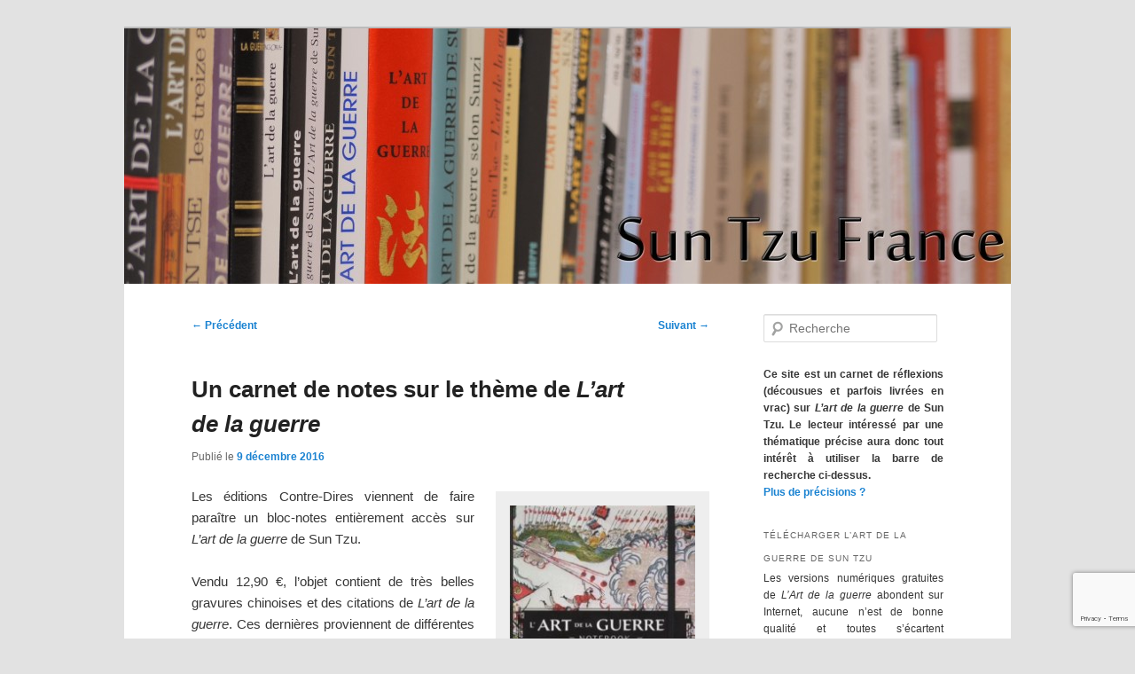

--- FILE ---
content_type: text/html; charset=utf-8
request_url: https://www.google.com/recaptcha/api2/anchor?ar=1&k=6LdcQewmAAAAAGvoAwpUQj1J_KzQEb6xVq5BQkjo&co=aHR0cHM6Ly9zdW50enVmcmFuY2UuZnI6NDQz&hl=en&v=PoyoqOPhxBO7pBk68S4YbpHZ&size=invisible&anchor-ms=20000&execute-ms=30000&cb=fgc0zwl1uhbw
body_size: 48839
content:
<!DOCTYPE HTML><html dir="ltr" lang="en"><head><meta http-equiv="Content-Type" content="text/html; charset=UTF-8">
<meta http-equiv="X-UA-Compatible" content="IE=edge">
<title>reCAPTCHA</title>
<style type="text/css">
/* cyrillic-ext */
@font-face {
  font-family: 'Roboto';
  font-style: normal;
  font-weight: 400;
  font-stretch: 100%;
  src: url(//fonts.gstatic.com/s/roboto/v48/KFO7CnqEu92Fr1ME7kSn66aGLdTylUAMa3GUBHMdazTgWw.woff2) format('woff2');
  unicode-range: U+0460-052F, U+1C80-1C8A, U+20B4, U+2DE0-2DFF, U+A640-A69F, U+FE2E-FE2F;
}
/* cyrillic */
@font-face {
  font-family: 'Roboto';
  font-style: normal;
  font-weight: 400;
  font-stretch: 100%;
  src: url(//fonts.gstatic.com/s/roboto/v48/KFO7CnqEu92Fr1ME7kSn66aGLdTylUAMa3iUBHMdazTgWw.woff2) format('woff2');
  unicode-range: U+0301, U+0400-045F, U+0490-0491, U+04B0-04B1, U+2116;
}
/* greek-ext */
@font-face {
  font-family: 'Roboto';
  font-style: normal;
  font-weight: 400;
  font-stretch: 100%;
  src: url(//fonts.gstatic.com/s/roboto/v48/KFO7CnqEu92Fr1ME7kSn66aGLdTylUAMa3CUBHMdazTgWw.woff2) format('woff2');
  unicode-range: U+1F00-1FFF;
}
/* greek */
@font-face {
  font-family: 'Roboto';
  font-style: normal;
  font-weight: 400;
  font-stretch: 100%;
  src: url(//fonts.gstatic.com/s/roboto/v48/KFO7CnqEu92Fr1ME7kSn66aGLdTylUAMa3-UBHMdazTgWw.woff2) format('woff2');
  unicode-range: U+0370-0377, U+037A-037F, U+0384-038A, U+038C, U+038E-03A1, U+03A3-03FF;
}
/* math */
@font-face {
  font-family: 'Roboto';
  font-style: normal;
  font-weight: 400;
  font-stretch: 100%;
  src: url(//fonts.gstatic.com/s/roboto/v48/KFO7CnqEu92Fr1ME7kSn66aGLdTylUAMawCUBHMdazTgWw.woff2) format('woff2');
  unicode-range: U+0302-0303, U+0305, U+0307-0308, U+0310, U+0312, U+0315, U+031A, U+0326-0327, U+032C, U+032F-0330, U+0332-0333, U+0338, U+033A, U+0346, U+034D, U+0391-03A1, U+03A3-03A9, U+03B1-03C9, U+03D1, U+03D5-03D6, U+03F0-03F1, U+03F4-03F5, U+2016-2017, U+2034-2038, U+203C, U+2040, U+2043, U+2047, U+2050, U+2057, U+205F, U+2070-2071, U+2074-208E, U+2090-209C, U+20D0-20DC, U+20E1, U+20E5-20EF, U+2100-2112, U+2114-2115, U+2117-2121, U+2123-214F, U+2190, U+2192, U+2194-21AE, U+21B0-21E5, U+21F1-21F2, U+21F4-2211, U+2213-2214, U+2216-22FF, U+2308-230B, U+2310, U+2319, U+231C-2321, U+2336-237A, U+237C, U+2395, U+239B-23B7, U+23D0, U+23DC-23E1, U+2474-2475, U+25AF, U+25B3, U+25B7, U+25BD, U+25C1, U+25CA, U+25CC, U+25FB, U+266D-266F, U+27C0-27FF, U+2900-2AFF, U+2B0E-2B11, U+2B30-2B4C, U+2BFE, U+3030, U+FF5B, U+FF5D, U+1D400-1D7FF, U+1EE00-1EEFF;
}
/* symbols */
@font-face {
  font-family: 'Roboto';
  font-style: normal;
  font-weight: 400;
  font-stretch: 100%;
  src: url(//fonts.gstatic.com/s/roboto/v48/KFO7CnqEu92Fr1ME7kSn66aGLdTylUAMaxKUBHMdazTgWw.woff2) format('woff2');
  unicode-range: U+0001-000C, U+000E-001F, U+007F-009F, U+20DD-20E0, U+20E2-20E4, U+2150-218F, U+2190, U+2192, U+2194-2199, U+21AF, U+21E6-21F0, U+21F3, U+2218-2219, U+2299, U+22C4-22C6, U+2300-243F, U+2440-244A, U+2460-24FF, U+25A0-27BF, U+2800-28FF, U+2921-2922, U+2981, U+29BF, U+29EB, U+2B00-2BFF, U+4DC0-4DFF, U+FFF9-FFFB, U+10140-1018E, U+10190-1019C, U+101A0, U+101D0-101FD, U+102E0-102FB, U+10E60-10E7E, U+1D2C0-1D2D3, U+1D2E0-1D37F, U+1F000-1F0FF, U+1F100-1F1AD, U+1F1E6-1F1FF, U+1F30D-1F30F, U+1F315, U+1F31C, U+1F31E, U+1F320-1F32C, U+1F336, U+1F378, U+1F37D, U+1F382, U+1F393-1F39F, U+1F3A7-1F3A8, U+1F3AC-1F3AF, U+1F3C2, U+1F3C4-1F3C6, U+1F3CA-1F3CE, U+1F3D4-1F3E0, U+1F3ED, U+1F3F1-1F3F3, U+1F3F5-1F3F7, U+1F408, U+1F415, U+1F41F, U+1F426, U+1F43F, U+1F441-1F442, U+1F444, U+1F446-1F449, U+1F44C-1F44E, U+1F453, U+1F46A, U+1F47D, U+1F4A3, U+1F4B0, U+1F4B3, U+1F4B9, U+1F4BB, U+1F4BF, U+1F4C8-1F4CB, U+1F4D6, U+1F4DA, U+1F4DF, U+1F4E3-1F4E6, U+1F4EA-1F4ED, U+1F4F7, U+1F4F9-1F4FB, U+1F4FD-1F4FE, U+1F503, U+1F507-1F50B, U+1F50D, U+1F512-1F513, U+1F53E-1F54A, U+1F54F-1F5FA, U+1F610, U+1F650-1F67F, U+1F687, U+1F68D, U+1F691, U+1F694, U+1F698, U+1F6AD, U+1F6B2, U+1F6B9-1F6BA, U+1F6BC, U+1F6C6-1F6CF, U+1F6D3-1F6D7, U+1F6E0-1F6EA, U+1F6F0-1F6F3, U+1F6F7-1F6FC, U+1F700-1F7FF, U+1F800-1F80B, U+1F810-1F847, U+1F850-1F859, U+1F860-1F887, U+1F890-1F8AD, U+1F8B0-1F8BB, U+1F8C0-1F8C1, U+1F900-1F90B, U+1F93B, U+1F946, U+1F984, U+1F996, U+1F9E9, U+1FA00-1FA6F, U+1FA70-1FA7C, U+1FA80-1FA89, U+1FA8F-1FAC6, U+1FACE-1FADC, U+1FADF-1FAE9, U+1FAF0-1FAF8, U+1FB00-1FBFF;
}
/* vietnamese */
@font-face {
  font-family: 'Roboto';
  font-style: normal;
  font-weight: 400;
  font-stretch: 100%;
  src: url(//fonts.gstatic.com/s/roboto/v48/KFO7CnqEu92Fr1ME7kSn66aGLdTylUAMa3OUBHMdazTgWw.woff2) format('woff2');
  unicode-range: U+0102-0103, U+0110-0111, U+0128-0129, U+0168-0169, U+01A0-01A1, U+01AF-01B0, U+0300-0301, U+0303-0304, U+0308-0309, U+0323, U+0329, U+1EA0-1EF9, U+20AB;
}
/* latin-ext */
@font-face {
  font-family: 'Roboto';
  font-style: normal;
  font-weight: 400;
  font-stretch: 100%;
  src: url(//fonts.gstatic.com/s/roboto/v48/KFO7CnqEu92Fr1ME7kSn66aGLdTylUAMa3KUBHMdazTgWw.woff2) format('woff2');
  unicode-range: U+0100-02BA, U+02BD-02C5, U+02C7-02CC, U+02CE-02D7, U+02DD-02FF, U+0304, U+0308, U+0329, U+1D00-1DBF, U+1E00-1E9F, U+1EF2-1EFF, U+2020, U+20A0-20AB, U+20AD-20C0, U+2113, U+2C60-2C7F, U+A720-A7FF;
}
/* latin */
@font-face {
  font-family: 'Roboto';
  font-style: normal;
  font-weight: 400;
  font-stretch: 100%;
  src: url(//fonts.gstatic.com/s/roboto/v48/KFO7CnqEu92Fr1ME7kSn66aGLdTylUAMa3yUBHMdazQ.woff2) format('woff2');
  unicode-range: U+0000-00FF, U+0131, U+0152-0153, U+02BB-02BC, U+02C6, U+02DA, U+02DC, U+0304, U+0308, U+0329, U+2000-206F, U+20AC, U+2122, U+2191, U+2193, U+2212, U+2215, U+FEFF, U+FFFD;
}
/* cyrillic-ext */
@font-face {
  font-family: 'Roboto';
  font-style: normal;
  font-weight: 500;
  font-stretch: 100%;
  src: url(//fonts.gstatic.com/s/roboto/v48/KFO7CnqEu92Fr1ME7kSn66aGLdTylUAMa3GUBHMdazTgWw.woff2) format('woff2');
  unicode-range: U+0460-052F, U+1C80-1C8A, U+20B4, U+2DE0-2DFF, U+A640-A69F, U+FE2E-FE2F;
}
/* cyrillic */
@font-face {
  font-family: 'Roboto';
  font-style: normal;
  font-weight: 500;
  font-stretch: 100%;
  src: url(//fonts.gstatic.com/s/roboto/v48/KFO7CnqEu92Fr1ME7kSn66aGLdTylUAMa3iUBHMdazTgWw.woff2) format('woff2');
  unicode-range: U+0301, U+0400-045F, U+0490-0491, U+04B0-04B1, U+2116;
}
/* greek-ext */
@font-face {
  font-family: 'Roboto';
  font-style: normal;
  font-weight: 500;
  font-stretch: 100%;
  src: url(//fonts.gstatic.com/s/roboto/v48/KFO7CnqEu92Fr1ME7kSn66aGLdTylUAMa3CUBHMdazTgWw.woff2) format('woff2');
  unicode-range: U+1F00-1FFF;
}
/* greek */
@font-face {
  font-family: 'Roboto';
  font-style: normal;
  font-weight: 500;
  font-stretch: 100%;
  src: url(//fonts.gstatic.com/s/roboto/v48/KFO7CnqEu92Fr1ME7kSn66aGLdTylUAMa3-UBHMdazTgWw.woff2) format('woff2');
  unicode-range: U+0370-0377, U+037A-037F, U+0384-038A, U+038C, U+038E-03A1, U+03A3-03FF;
}
/* math */
@font-face {
  font-family: 'Roboto';
  font-style: normal;
  font-weight: 500;
  font-stretch: 100%;
  src: url(//fonts.gstatic.com/s/roboto/v48/KFO7CnqEu92Fr1ME7kSn66aGLdTylUAMawCUBHMdazTgWw.woff2) format('woff2');
  unicode-range: U+0302-0303, U+0305, U+0307-0308, U+0310, U+0312, U+0315, U+031A, U+0326-0327, U+032C, U+032F-0330, U+0332-0333, U+0338, U+033A, U+0346, U+034D, U+0391-03A1, U+03A3-03A9, U+03B1-03C9, U+03D1, U+03D5-03D6, U+03F0-03F1, U+03F4-03F5, U+2016-2017, U+2034-2038, U+203C, U+2040, U+2043, U+2047, U+2050, U+2057, U+205F, U+2070-2071, U+2074-208E, U+2090-209C, U+20D0-20DC, U+20E1, U+20E5-20EF, U+2100-2112, U+2114-2115, U+2117-2121, U+2123-214F, U+2190, U+2192, U+2194-21AE, U+21B0-21E5, U+21F1-21F2, U+21F4-2211, U+2213-2214, U+2216-22FF, U+2308-230B, U+2310, U+2319, U+231C-2321, U+2336-237A, U+237C, U+2395, U+239B-23B7, U+23D0, U+23DC-23E1, U+2474-2475, U+25AF, U+25B3, U+25B7, U+25BD, U+25C1, U+25CA, U+25CC, U+25FB, U+266D-266F, U+27C0-27FF, U+2900-2AFF, U+2B0E-2B11, U+2B30-2B4C, U+2BFE, U+3030, U+FF5B, U+FF5D, U+1D400-1D7FF, U+1EE00-1EEFF;
}
/* symbols */
@font-face {
  font-family: 'Roboto';
  font-style: normal;
  font-weight: 500;
  font-stretch: 100%;
  src: url(//fonts.gstatic.com/s/roboto/v48/KFO7CnqEu92Fr1ME7kSn66aGLdTylUAMaxKUBHMdazTgWw.woff2) format('woff2');
  unicode-range: U+0001-000C, U+000E-001F, U+007F-009F, U+20DD-20E0, U+20E2-20E4, U+2150-218F, U+2190, U+2192, U+2194-2199, U+21AF, U+21E6-21F0, U+21F3, U+2218-2219, U+2299, U+22C4-22C6, U+2300-243F, U+2440-244A, U+2460-24FF, U+25A0-27BF, U+2800-28FF, U+2921-2922, U+2981, U+29BF, U+29EB, U+2B00-2BFF, U+4DC0-4DFF, U+FFF9-FFFB, U+10140-1018E, U+10190-1019C, U+101A0, U+101D0-101FD, U+102E0-102FB, U+10E60-10E7E, U+1D2C0-1D2D3, U+1D2E0-1D37F, U+1F000-1F0FF, U+1F100-1F1AD, U+1F1E6-1F1FF, U+1F30D-1F30F, U+1F315, U+1F31C, U+1F31E, U+1F320-1F32C, U+1F336, U+1F378, U+1F37D, U+1F382, U+1F393-1F39F, U+1F3A7-1F3A8, U+1F3AC-1F3AF, U+1F3C2, U+1F3C4-1F3C6, U+1F3CA-1F3CE, U+1F3D4-1F3E0, U+1F3ED, U+1F3F1-1F3F3, U+1F3F5-1F3F7, U+1F408, U+1F415, U+1F41F, U+1F426, U+1F43F, U+1F441-1F442, U+1F444, U+1F446-1F449, U+1F44C-1F44E, U+1F453, U+1F46A, U+1F47D, U+1F4A3, U+1F4B0, U+1F4B3, U+1F4B9, U+1F4BB, U+1F4BF, U+1F4C8-1F4CB, U+1F4D6, U+1F4DA, U+1F4DF, U+1F4E3-1F4E6, U+1F4EA-1F4ED, U+1F4F7, U+1F4F9-1F4FB, U+1F4FD-1F4FE, U+1F503, U+1F507-1F50B, U+1F50D, U+1F512-1F513, U+1F53E-1F54A, U+1F54F-1F5FA, U+1F610, U+1F650-1F67F, U+1F687, U+1F68D, U+1F691, U+1F694, U+1F698, U+1F6AD, U+1F6B2, U+1F6B9-1F6BA, U+1F6BC, U+1F6C6-1F6CF, U+1F6D3-1F6D7, U+1F6E0-1F6EA, U+1F6F0-1F6F3, U+1F6F7-1F6FC, U+1F700-1F7FF, U+1F800-1F80B, U+1F810-1F847, U+1F850-1F859, U+1F860-1F887, U+1F890-1F8AD, U+1F8B0-1F8BB, U+1F8C0-1F8C1, U+1F900-1F90B, U+1F93B, U+1F946, U+1F984, U+1F996, U+1F9E9, U+1FA00-1FA6F, U+1FA70-1FA7C, U+1FA80-1FA89, U+1FA8F-1FAC6, U+1FACE-1FADC, U+1FADF-1FAE9, U+1FAF0-1FAF8, U+1FB00-1FBFF;
}
/* vietnamese */
@font-face {
  font-family: 'Roboto';
  font-style: normal;
  font-weight: 500;
  font-stretch: 100%;
  src: url(//fonts.gstatic.com/s/roboto/v48/KFO7CnqEu92Fr1ME7kSn66aGLdTylUAMa3OUBHMdazTgWw.woff2) format('woff2');
  unicode-range: U+0102-0103, U+0110-0111, U+0128-0129, U+0168-0169, U+01A0-01A1, U+01AF-01B0, U+0300-0301, U+0303-0304, U+0308-0309, U+0323, U+0329, U+1EA0-1EF9, U+20AB;
}
/* latin-ext */
@font-face {
  font-family: 'Roboto';
  font-style: normal;
  font-weight: 500;
  font-stretch: 100%;
  src: url(//fonts.gstatic.com/s/roboto/v48/KFO7CnqEu92Fr1ME7kSn66aGLdTylUAMa3KUBHMdazTgWw.woff2) format('woff2');
  unicode-range: U+0100-02BA, U+02BD-02C5, U+02C7-02CC, U+02CE-02D7, U+02DD-02FF, U+0304, U+0308, U+0329, U+1D00-1DBF, U+1E00-1E9F, U+1EF2-1EFF, U+2020, U+20A0-20AB, U+20AD-20C0, U+2113, U+2C60-2C7F, U+A720-A7FF;
}
/* latin */
@font-face {
  font-family: 'Roboto';
  font-style: normal;
  font-weight: 500;
  font-stretch: 100%;
  src: url(//fonts.gstatic.com/s/roboto/v48/KFO7CnqEu92Fr1ME7kSn66aGLdTylUAMa3yUBHMdazQ.woff2) format('woff2');
  unicode-range: U+0000-00FF, U+0131, U+0152-0153, U+02BB-02BC, U+02C6, U+02DA, U+02DC, U+0304, U+0308, U+0329, U+2000-206F, U+20AC, U+2122, U+2191, U+2193, U+2212, U+2215, U+FEFF, U+FFFD;
}
/* cyrillic-ext */
@font-face {
  font-family: 'Roboto';
  font-style: normal;
  font-weight: 900;
  font-stretch: 100%;
  src: url(//fonts.gstatic.com/s/roboto/v48/KFO7CnqEu92Fr1ME7kSn66aGLdTylUAMa3GUBHMdazTgWw.woff2) format('woff2');
  unicode-range: U+0460-052F, U+1C80-1C8A, U+20B4, U+2DE0-2DFF, U+A640-A69F, U+FE2E-FE2F;
}
/* cyrillic */
@font-face {
  font-family: 'Roboto';
  font-style: normal;
  font-weight: 900;
  font-stretch: 100%;
  src: url(//fonts.gstatic.com/s/roboto/v48/KFO7CnqEu92Fr1ME7kSn66aGLdTylUAMa3iUBHMdazTgWw.woff2) format('woff2');
  unicode-range: U+0301, U+0400-045F, U+0490-0491, U+04B0-04B1, U+2116;
}
/* greek-ext */
@font-face {
  font-family: 'Roboto';
  font-style: normal;
  font-weight: 900;
  font-stretch: 100%;
  src: url(//fonts.gstatic.com/s/roboto/v48/KFO7CnqEu92Fr1ME7kSn66aGLdTylUAMa3CUBHMdazTgWw.woff2) format('woff2');
  unicode-range: U+1F00-1FFF;
}
/* greek */
@font-face {
  font-family: 'Roboto';
  font-style: normal;
  font-weight: 900;
  font-stretch: 100%;
  src: url(//fonts.gstatic.com/s/roboto/v48/KFO7CnqEu92Fr1ME7kSn66aGLdTylUAMa3-UBHMdazTgWw.woff2) format('woff2');
  unicode-range: U+0370-0377, U+037A-037F, U+0384-038A, U+038C, U+038E-03A1, U+03A3-03FF;
}
/* math */
@font-face {
  font-family: 'Roboto';
  font-style: normal;
  font-weight: 900;
  font-stretch: 100%;
  src: url(//fonts.gstatic.com/s/roboto/v48/KFO7CnqEu92Fr1ME7kSn66aGLdTylUAMawCUBHMdazTgWw.woff2) format('woff2');
  unicode-range: U+0302-0303, U+0305, U+0307-0308, U+0310, U+0312, U+0315, U+031A, U+0326-0327, U+032C, U+032F-0330, U+0332-0333, U+0338, U+033A, U+0346, U+034D, U+0391-03A1, U+03A3-03A9, U+03B1-03C9, U+03D1, U+03D5-03D6, U+03F0-03F1, U+03F4-03F5, U+2016-2017, U+2034-2038, U+203C, U+2040, U+2043, U+2047, U+2050, U+2057, U+205F, U+2070-2071, U+2074-208E, U+2090-209C, U+20D0-20DC, U+20E1, U+20E5-20EF, U+2100-2112, U+2114-2115, U+2117-2121, U+2123-214F, U+2190, U+2192, U+2194-21AE, U+21B0-21E5, U+21F1-21F2, U+21F4-2211, U+2213-2214, U+2216-22FF, U+2308-230B, U+2310, U+2319, U+231C-2321, U+2336-237A, U+237C, U+2395, U+239B-23B7, U+23D0, U+23DC-23E1, U+2474-2475, U+25AF, U+25B3, U+25B7, U+25BD, U+25C1, U+25CA, U+25CC, U+25FB, U+266D-266F, U+27C0-27FF, U+2900-2AFF, U+2B0E-2B11, U+2B30-2B4C, U+2BFE, U+3030, U+FF5B, U+FF5D, U+1D400-1D7FF, U+1EE00-1EEFF;
}
/* symbols */
@font-face {
  font-family: 'Roboto';
  font-style: normal;
  font-weight: 900;
  font-stretch: 100%;
  src: url(//fonts.gstatic.com/s/roboto/v48/KFO7CnqEu92Fr1ME7kSn66aGLdTylUAMaxKUBHMdazTgWw.woff2) format('woff2');
  unicode-range: U+0001-000C, U+000E-001F, U+007F-009F, U+20DD-20E0, U+20E2-20E4, U+2150-218F, U+2190, U+2192, U+2194-2199, U+21AF, U+21E6-21F0, U+21F3, U+2218-2219, U+2299, U+22C4-22C6, U+2300-243F, U+2440-244A, U+2460-24FF, U+25A0-27BF, U+2800-28FF, U+2921-2922, U+2981, U+29BF, U+29EB, U+2B00-2BFF, U+4DC0-4DFF, U+FFF9-FFFB, U+10140-1018E, U+10190-1019C, U+101A0, U+101D0-101FD, U+102E0-102FB, U+10E60-10E7E, U+1D2C0-1D2D3, U+1D2E0-1D37F, U+1F000-1F0FF, U+1F100-1F1AD, U+1F1E6-1F1FF, U+1F30D-1F30F, U+1F315, U+1F31C, U+1F31E, U+1F320-1F32C, U+1F336, U+1F378, U+1F37D, U+1F382, U+1F393-1F39F, U+1F3A7-1F3A8, U+1F3AC-1F3AF, U+1F3C2, U+1F3C4-1F3C6, U+1F3CA-1F3CE, U+1F3D4-1F3E0, U+1F3ED, U+1F3F1-1F3F3, U+1F3F5-1F3F7, U+1F408, U+1F415, U+1F41F, U+1F426, U+1F43F, U+1F441-1F442, U+1F444, U+1F446-1F449, U+1F44C-1F44E, U+1F453, U+1F46A, U+1F47D, U+1F4A3, U+1F4B0, U+1F4B3, U+1F4B9, U+1F4BB, U+1F4BF, U+1F4C8-1F4CB, U+1F4D6, U+1F4DA, U+1F4DF, U+1F4E3-1F4E6, U+1F4EA-1F4ED, U+1F4F7, U+1F4F9-1F4FB, U+1F4FD-1F4FE, U+1F503, U+1F507-1F50B, U+1F50D, U+1F512-1F513, U+1F53E-1F54A, U+1F54F-1F5FA, U+1F610, U+1F650-1F67F, U+1F687, U+1F68D, U+1F691, U+1F694, U+1F698, U+1F6AD, U+1F6B2, U+1F6B9-1F6BA, U+1F6BC, U+1F6C6-1F6CF, U+1F6D3-1F6D7, U+1F6E0-1F6EA, U+1F6F0-1F6F3, U+1F6F7-1F6FC, U+1F700-1F7FF, U+1F800-1F80B, U+1F810-1F847, U+1F850-1F859, U+1F860-1F887, U+1F890-1F8AD, U+1F8B0-1F8BB, U+1F8C0-1F8C1, U+1F900-1F90B, U+1F93B, U+1F946, U+1F984, U+1F996, U+1F9E9, U+1FA00-1FA6F, U+1FA70-1FA7C, U+1FA80-1FA89, U+1FA8F-1FAC6, U+1FACE-1FADC, U+1FADF-1FAE9, U+1FAF0-1FAF8, U+1FB00-1FBFF;
}
/* vietnamese */
@font-face {
  font-family: 'Roboto';
  font-style: normal;
  font-weight: 900;
  font-stretch: 100%;
  src: url(//fonts.gstatic.com/s/roboto/v48/KFO7CnqEu92Fr1ME7kSn66aGLdTylUAMa3OUBHMdazTgWw.woff2) format('woff2');
  unicode-range: U+0102-0103, U+0110-0111, U+0128-0129, U+0168-0169, U+01A0-01A1, U+01AF-01B0, U+0300-0301, U+0303-0304, U+0308-0309, U+0323, U+0329, U+1EA0-1EF9, U+20AB;
}
/* latin-ext */
@font-face {
  font-family: 'Roboto';
  font-style: normal;
  font-weight: 900;
  font-stretch: 100%;
  src: url(//fonts.gstatic.com/s/roboto/v48/KFO7CnqEu92Fr1ME7kSn66aGLdTylUAMa3KUBHMdazTgWw.woff2) format('woff2');
  unicode-range: U+0100-02BA, U+02BD-02C5, U+02C7-02CC, U+02CE-02D7, U+02DD-02FF, U+0304, U+0308, U+0329, U+1D00-1DBF, U+1E00-1E9F, U+1EF2-1EFF, U+2020, U+20A0-20AB, U+20AD-20C0, U+2113, U+2C60-2C7F, U+A720-A7FF;
}
/* latin */
@font-face {
  font-family: 'Roboto';
  font-style: normal;
  font-weight: 900;
  font-stretch: 100%;
  src: url(//fonts.gstatic.com/s/roboto/v48/KFO7CnqEu92Fr1ME7kSn66aGLdTylUAMa3yUBHMdazQ.woff2) format('woff2');
  unicode-range: U+0000-00FF, U+0131, U+0152-0153, U+02BB-02BC, U+02C6, U+02DA, U+02DC, U+0304, U+0308, U+0329, U+2000-206F, U+20AC, U+2122, U+2191, U+2193, U+2212, U+2215, U+FEFF, U+FFFD;
}

</style>
<link rel="stylesheet" type="text/css" href="https://www.gstatic.com/recaptcha/releases/PoyoqOPhxBO7pBk68S4YbpHZ/styles__ltr.css">
<script nonce="ukVHDJEGotV8eWdKMjjLLg" type="text/javascript">window['__recaptcha_api'] = 'https://www.google.com/recaptcha/api2/';</script>
<script type="text/javascript" src="https://www.gstatic.com/recaptcha/releases/PoyoqOPhxBO7pBk68S4YbpHZ/recaptcha__en.js" nonce="ukVHDJEGotV8eWdKMjjLLg">
      
    </script></head>
<body><div id="rc-anchor-alert" class="rc-anchor-alert"></div>
<input type="hidden" id="recaptcha-token" value="[base64]">
<script type="text/javascript" nonce="ukVHDJEGotV8eWdKMjjLLg">
      recaptcha.anchor.Main.init("[\x22ainput\x22,[\x22bgdata\x22,\x22\x22,\[base64]/[base64]/[base64]/KE4oMTI0LHYsdi5HKSxMWihsLHYpKTpOKDEyNCx2LGwpLFYpLHYpLFQpKSxGKDE3MSx2KX0scjc9ZnVuY3Rpb24obCl7cmV0dXJuIGx9LEM9ZnVuY3Rpb24obCxWLHYpe04odixsLFYpLFZbYWtdPTI3OTZ9LG49ZnVuY3Rpb24obCxWKXtWLlg9KChWLlg/[base64]/[base64]/[base64]/[base64]/[base64]/[base64]/[base64]/[base64]/[base64]/[base64]/[base64]\\u003d\x22,\[base64]\x22,\x22wq/DgXLDnVbDoD/DmcKyLHPDpTXCjzTDuz1Lwq14wr9SwqDDmA0jwrjCsV5rw6vDtSrCp1fClCbDkMKCw4wKw4zDssKHLgLCvnrDuhlaAnPDtsOBwrjCncO+B8KNw4QDwobDiQ05w4HCtHZ3fMKGw7fChsK6FMKRwqYuwozDqMObWMKVworCiC/Cl8OtP2ZOLgttw47CjSHCksK+wp5Mw53ChMKdwq3Cp8K4w4EROi4DwrgWwrJNBhoETsKWM1jCuAdJWsOnwowJw6R1wr/CpwjCj8KWIFHDpcK3wqBow5oQHsO4wprChWZ9B8KSwrJLSlPCtAZHw7vDpzPDg8KvGcKHAMKuB8OOw4oswp3CtcOeJsOOwoHCksOjSnUIwog4wq3Dj8OfVcO5woZNwoXDlcK/wqs8VWHCuMKUd8OCBMOuZF93w6V7SGMlwrrDqsKlwrhpYsKmHMOaEsKRwqDDt37CvSJzw6PDjsOsw5/DiiXCnmc5w5s2SFnCuTN6d8Opw4hcw5jDo8KObi42GMOEBsOsworDkMKPw4nCscO4FCDDgMOBYMKZw7TDvi3CpsKxD3lEwp8cwpXDjcK8w68IN8KsZ1/[base64]/DjsKaAkQGw6RCw65fYcO6QxLDhcKYajXDpsOkOXDClz3DpsKvCMOVZkQHwrTCjlo6w4gqwqEQwofCpjLDlMKUFMK/w4kZSiIfE8OlW8KlK3rCtHBxw60EbEFHw6zCucKMYEDCrkjCqcKAD0LDgMOtZi5sA8KSw6rCqCRTw6jDkMKbw47CkXs1W8OTSw0TTSkZw7IgR0ZTUsKsw59GA0x+XGrDi8K9w7/Co8Kcw7t0RQY+woDCrSTChhXDucOvwrw3KsOrAXpjw4NAMMKywoY+FsOFw7k+wr3DqELCgsOWMMOcT8KXFsKMYcKTZcOWwqw+LCbDk3rDnhYSwpZMwpwnLVgQDMKLNcOfCcOAU8OYdsOGwozCpU/Ct8KCwqMMXMOtHsKLwpAvEMKLSsO9wpnDqRMqwo8AQRrDp8KQacO1EsO9wqBTw7/Ct8O1MzJed8KhPcObdsKEFhB0FcKLw7bCjyrDisO8wrtZEcKhNVEOdMOGwrfCjMO2QsOxw4sBB8O0w6YccHTDsVLDmsOYwqhxTMKVw6krHyRPwroxMMOeBcOmw4gBfcK4EQ4Rwp/CmMKWwqR6w4PDu8KqCH7CvXDCuU4pO8KGw60HwrXCv2oEVmoNMD0Jwqs9C3x6IMO5E3k3OlTCosKIBcOXwrbDg8Oaw6fDviBzGcKgwqbDkStUM8Osw5V3FnTDlQQqexgfw6nDusOewqXDvRPDkgNNHsKoaEhFwozDiGJJwofDljvCnldAwp7Ckh0RUBjCpUtmwo/DoUjCtMO/wqUMXsKwwr4aGxnDjBTDmGtlAMKJw5MVc8OOBTkJLgk8OiDCulpyJMOaOMOfwpQnNkIbwrUZwqLCnGViVsO9TMO0SgfDmxl4YsOzw77CssObH8OWw7lUw6bDgw0zFkUuMcOKFnTCgcOIw6xUJ8O0wq0YG3guw4DDt8O5woLCtcK/JsKZw7YfAMKtworDujrCmcKcHcODw4gGw6bDixh8XynCgMKzCGRGM8OgWzNnHxPCsBvCusOPw7jDgxQ+FhETEwfCvsONWsKeOxctwowTE8Ocw4FYPMOSL8OGwqBuMVVZwoDDtcOsSg3DhsKcw7Qyw4XDkcKrw47DlmrDn8OtwoxsPMKmdA3DrsOFw6TDnANkNMO/w6xPwq/DmyM/[base64]/wqQ8w6d9d13CvcOdwpVgOQvCohJBwoPCq8KrDcOVwpBtDsKYwp/Dm8Otw7rDmRvClMKfw552bhfDm8KOasKGA8KUYxR5DBxXBS/CpcKEw47Clx7DscK0wo9sQsOGwrRHEMKFU8OGNcOOHHnDiw/DgcK8PGzDgsKAPkYVRcKKEDp9TcOOOynDiMKnw6k7w7fCsMKZwpAewpAOwqPDinXDqWbCgMK5EsKHIyrCosKTI0TCsMKcCMONw4Quw5VcW1YKw4wsMS7CkcKcw7/[base64]/Du2R4w4UJMGzCtnRvOsOfw55Jw7TCksONCcK9SAbCumh+w6jDr8KcfVcAw5jDjHNUw7rDjWnCtMKLwpwdesK8wrBNHMO1JA/CsBZKwrgTw7BKwr/DkT/DtMOqDm3DqQzDqxHDnifCokEEwrIgfXPCr33DuFcMKsKKw6LDt8KCUjrDpElNw5vDl8O+wo1hM3LDhsKXRcKVOcOawq1/Ph/Ct8K1d0PDj8KDPn99ZsOYw53CvzXCm8K7w5LCnwTDlBoHw5/[base64]/[base64]/DmQ8Twpkqwp3Dm3bDsmFEVErCrlgPwpDDp13DusOZVXvDoGpmwq18N0zCs8KOw6xPw7nCkQwyKgAPwqEVesOSE1/[base64]/CrixCBk8BMsO5fioZwpXChGHDgsO2w5vDosKjw7/CvUDDiSNTw4jCpRPDoX0Pw5LCi8KsQcKfw7zDrcOIw45NwpJyworDiBsCwpdMw6xaeMKPwrTDpMOjLcKowqHCjRfDo8KOwpvCnMKTb3rCscOLwp0aw4Jmw74Ew5oRw5zDslTCocKow6nDrcKJw7zDl8Omw7tJwrrDrS/DuCoZwrXDiX7CgsOUJiBEEC/[base64]/PsOVw6xVwovCgsKWwphQwoI7NQ5/N8KLwrhRwo04ckvDnsOaAgUlwqgdIVnDiMOMw7h2IsKZw7fCjjEbwpRsw7LCkBfDjXh/[base64]/NsOkc8KTUCQww5XDgglZFlRlV8O7w6s/UcKWw7DCklg7w6XCosOKw4xRw6hxwonChsKUwrTCjMKDOEnDucKYwqV7wr1/woZZwqpmT8KLcsOUw6A8w6MxMgvCoVvCksKqFcKiTyhbwpMsP8OcSSPCq28UVsOeesO2DsKvPMOtw6TCr8KYw4zChsKKf8ObN8OxwpDDtEo0wp7DpRvDkcKoU3PCins/FsODS8OewobCpykEUMKgMMKEwr9OU8ObTR4rbQPCigUSwq7DgMKiw5JOwq8zF1hpKQXCuHPDnMKnw4ciW3Z3w6/DuQ/[base64]/[base64]/DmDPChD/DkQcwAGEXNsKHw4vCssOnaU3DnMOxNMKGSsKiwpHDuwd0aRBtw4zDjcOfwpYfw7HDthXDrjjDolBBwrbCk0HChD/[base64]/CniFqJBPCmMKAw6kmw6k1f8OYw5N/w5jCn8OLw5MywozCmsOfw7fCmEbCgDA8wqjClQ/[base64]/[base64]/DqCUPWMKNQAVTTCYSG8KFZ29CEcODCMO7dUDDncO9OGDDmsKTwrZQP2XCucKhw7LDuWfDqW/[base64]/wo3CkcKQdsK5w4rCqcO0GgsXEkVEO8OfbkXDm8OzdkHCnXcybMKIwq/Dg8OBwr5nQ8KKNcOHwoUOw7oRXwrCncK1w4vCisKNYG4+w5Qrw5TCucK9McK9J8O1MsKONMKmBUAiwoMCYH4FKDHCsUNgw7fDtidIwpFbFSdydsOQFsK5wp0vHsK0VBwzwpAxRMODw7gAaMOFw5R3w4EOGgLDucO5w6BZLMK+w5JXaMORFDfCoBbClGHCtlnCiA/[base64]/DvkDDlgzCszBjwp/Ds8Ouwo0Ww5coOsK4ckLDqMKYBsOjw47DiwcVwqnDmMKzN2gkYsOnH2YzVMKefknDs8OOw7nDmFUTF0sPwpnCs8OXwpszw67DiG/[base64]/DsT5Fw55BK8Oww742HEPDoSUOETNAw5EUwoUbeMONPzdCXcKRclXDlFU7YMKGw7Yqw7rCk8OiacKQwrDDo8KywqoYAR7ClsKnwoXDuE/[base64]/[base64]/DgsODwqrDocKCwo7Dsz1Ew7nCk8OkKsOuw711w4Q/bsK9w7w1FMKQwoTDgXjCq8KSw53CsiU3b8KZwoFmBxrDpsKdAm7DjMOwDnt0LC/DrW3Dr0Jiw5QUfMKMWsOAw6XCtcKfBVfDmMOGwozDoMKWw4B+w7N5McKMwojCvMKgw4XDhGDCpMKNYSxZT2/DssO4wrkuJQENwrnDlm5aZ8Kew4Y+QMKCQmjCoxPDlWTDgGE6CSzDj8OvwqNqE8ODFjzCg8KZFFV6w4HDvcOCwo3Dkn7DiVp6w4cOW8KOOsOQZyMUwp/CgSjDqsO7cUnDhm1PwqvDn8OkwqwYJsKmWV3Cj8KSZX/CsmVIScO/KsK3wpPDhsK7TsOdKsOXJ2p6wrDCtsK6wpzDkcKiASjDvMOew7ZzO8K7w4fDqMKKw7RNEQfCpsONEAATfCfDv8O5w7/[base64]/ClQbCgATCp2NCIsKQOMKGcsOoeMOna8OfwpM1DF1NETTCjsOLYC7DnsKew4LDvxXCoMK+w6B6ZCbDrHTCnmh/wosEX8KLRMOtwpJYUVAxR8OUwrRuO8OtbjvDmnrDvUQKHjcHZcK7wqx9eMKowr1GwrRswqfCmVN3wqBxczXDtMOFeMO4OQbDmDFFGUnDqE3Cp8OhU8OOPhUJbVfDhMO/wqXDgwrCtRsrwo/CkyDCmMKTw4fDucOyBcOfw6LCrMKKERUaIMKjwoPDpkJ1w6zDm07DssKZCHXDqV9jc3kOw6nCnnnCrcOgwrXDum5/wo8Mw4ldwp8lNm/DpRPDqcK+w6rDmcKNbMKPbGdoYBnDmMKxARbCpX8ewobCiFJWw4sRNwVhRCMWw6PCvMKSLVYWwpvCjG4Yw5YqwrbCtcO3fgHDqsK2wqHCrW/DthVHw4HCs8KzFcKfwrHCqcOPw51YwoNAGsOmCMKAHcOQwoTCgsK1wq7DrGDCnhrDtMOYdcKhw4/CgMKFdcOYwoo5YiTCnzPDqk1Sw7PCmiJywrLDiMOPN8OeV8OrM2PDr2LCjMOFOsOqwpV9w7rCqMKNwoTDiQYuXsOmFFjDhVrDgFrCiEjDm2sBwodEG8KXwpbDqcKhwpdxZlHCv1xILwbDiMOgZMK5fzVOw6YrXcOkK8O8wprCicKpFwDDisKHwq/DlS59wpHCrsOaVsOsScOFEhDClcOpYcO/Lw8ew6U+w6jCjsOVcsKdZcOTwonDvD7CmXFZw6PDhBnCqAY7wpHDvS0Bw55UGklFw7gdw4N6B03DvS3Cu8Onw4LCsXrCuMKOb8OyHG41CMKXHcKawrjCr1rCrsOTNMKGbyfCkcKVwoHDqcKRKjfCiMO4UsKdwqdkwobDgcOFw5/[base64]/[base64]/[base64]/DmsOZw7fDiDZDLXXCscK2wptiTcKewpIpwr4iOMOCegsDHsONw7JnY2dkw7ccPcO1w7sQwq8mBcO2NTzDr8Orw50Fw4PCrMOCJMKYwopuFMKrd3LCpE7ClX3DmFNVwpNdAVNRJy/DkikAD8Ofw4Zpw6HCvcO7wpXCl0kaLsOTa8OhW11jCsOjw5kLwpXCtAp8wpsfwqhPwr/[base64]/Du8OeRy3Cvg5GOMKKw4cQBBJ1Gz40w6ZLwqYQdl0mwrHDosOgUXHCswVESMOTcwLDo8KsY8OtwocuOCXDtsKaYF3CuMKlHnRFYsOaOsKqBsK4w7nCjcOjw7AgVcOkD8OUw4YpKW/CjMKZfFjCpGFTwp4rwrZhFFHCqXhRwrMmURvChATCgsOMwqsCw61AB8KlOcK2X8OrbMKBw7XDqsO9w7XCpX5dw7cYMBlECRI6KcOKQMKvA8K8dMOxWi8uwrk6wp/ChsKJP8OsYcOFwrMfAsOUwoklw4TCiMOmwoNIwrcbw7jCnisFZQXDscO4QcKmwoPDksKZGcK4WMOrH2HDlcK5wqzChTp5wo7DicK1HsOsw6wdI8Ocw6rCowF6P1Adwqgle2DDm1NPw4/ClcOmwrgLwoHDisOgwqbCs8K6OGvCjU/CuifDnMKCw5hcbsKGcsK6wrZBEzTCgS3CqyQ2w7p1Lz7Dn8KGw5jDr1QDCCVPwoQVwrx0wqloIynDllzDvx1DwrJ+wqMLw5Vkw5rDiDHDnMOowp/DrcKsMhAfw5XDkCTDpMKLwrHCkznCvlUEfEpqwqzDmD/DsDRWA8OUV8Ktw7cSEsOrw5LCl8KNLsKZNlxYal1ZasOZdMKXwqEmPlPCk8OcwpsAMTEaw4Ikch7CrmjCiiwRw6jChcK7ChbDljg3UcKyNsOZw5nCiRJ9w6wTw7PCghpmPcO5wo/CgcOewrzDoMK7wpFaPcKuwrUUwqrDkylndURjJMKHwo/DksOkwq7CsMOoBVoufHdFJMK7wr9Ow65ywoTDv8OKwpzChWBqw7h7w5zCkMOmw4zCgMKDLEoUwqAvOCsWworDsxhFwp17woHDmMOtwo9HJW9sUsO/w7NZwosKRRFjYMKew55Ke0sQPxfCpUrDrwUZw7rChl/Dg8OFJ2RMTMK/wr3Dow3CkCgDDzHDocOiw4oWwpcQGcK8w5jDisKtwrTDv8ObwqrCrMO+OcO1wpTCsxvCjsKxw6cxQsKgB0NUwrvDicO7w53Dml/[base64]/[base64]/Dt8K+QX99w71EE8KVwoRpw5wnwpDClU/DgkPCgcKrw6LCj8ONwpfDmTrClMKsw5/CicOFUcKqR0QKC0xJCAXCl0oJwr7CqUrCpsOWWhQNd8OSbQnDtUTCoWbDrcOTOcKHazrDjMKaTQfCrcKDCcOqbX7CiVbCvAHCsyBcasOkw7Zyw47DhcK8woHCgQjCoFBwOjp/[base64]/CncKlS8OCwq51wrzDhHrCq8KZCMKTR0ltA8Kfwq/DthFTT8KUTsOnwp4nYMOaJTI/[base64]/DvMKcwqhGw5LDlxFnBm3CvQJERB4kKVE5w5JlCcOfwp9RVyHCuB3DisKcwohTwqFnN8KHM1TDjAksLMKdfxoEw6jCgsOmUsK+eVNbw7N6KHDCisOiYh7DtwhXwrjCmMK3wrcvw7PCk8OEd8OXRAPDr2fDiMKXw5DCv1dBworDisOcw5LDhGcNwoNvw5MId8K/OcKdwqbDv2ZLw4g4woHDqikLwpXDksKQBxPDocOYEcO3BB9IEFvCiyNrwoLDvsOudsO7wrzChsO+Iy4mw59twpMWSMO7GcKzJDRZFcOlciQDw5NJUcOiw57CmQ8zVsOSOcOSNMKQwq87wrwew5bDjsO7w7bDuyMHVDbCt8Osw7R1w6MEJTTCjCHDhMO/MSzDgcKxwpDCpsK0w5DDrgMNQUoCw4paw63Dr8KtwpcoCcOAworDhl90wpnDiAXDtjXDsMKAw7MhwpAJQWl7woZTR8KiwrIxSUPCgi/CpXRYw4duwolFKBfDiUXDrsOOwq09KsKBw67Ch8OmbBYIw4Z5aBYyw4wnPcKMw6FYwoZPwpoSfsK3B8KvwqZmeC5rCF/[base64]/Dlwx/w4HDtMK2FyDCpsKRwowefmDCqgNwwqgrwprCk3kzTcOsUUNlw68nCsKEwqkdwoJfBMOnXMOvw4hTHRHDqH/CvcKUNMKWD8OQAcK1wojDk8KbwpIQwoDCr2oDwq7DvErChjVGwqs6csKNPhrDncOmwpLDr8OBQ8KtdsKVRgcTwrV/w6AqUMO/w4PDvjbCvwhIasK1esK9wrLClMKfwoXCpcOCw4PCscKbKsO3Mhp2OsK/N2/Ck8OJw7QuORcQSFvDmsK0woPDsxtFw5FHw6dRawLCg8Kww6HCoMKzw7xkLsK7w7HDiVjDuMKvRRUMwofDvTYHHsOTw5ESw6UfbsKEY1hRQ1d8w65twp/DvxULw4nDisK+DmHDtsO6w5vDo8OswrnCvsK2w5RVwplYw7HDkHxZwqPDuFIEw7TDtsKhwq94w4zCgQJ+wrPCu33DnsKowrYKw5QsQ8OxRwM7woXDmTHCoXTCoQTDlA3DuMKnIwR6wqkHwp7Col/CqMKrw7AIwo82KMOfwojCj8KBw7LCvmEawr/DiMK+C0RFw57CqDpKN3ppw7nDi39LEWjCkX/CjDDCmMOuwrHClnLDv1/CjcKqNE4NwqLCv8Kyw5bDlMOrBcK5w6sVbD7DhR1rwp/DiXsYTsKdY8KwSQ/CmcOfKMOhfMKswpxOw7TCj0PCoMKjX8Kmf8OHwoE+CMOEwrJHwr7Dr8OUaikIR8KmwpNBXMKlakjDvcO5wp5/SMO1w6TCgDDChgYMwrsFwo9bX8KabsKsFhfCiho6KsKpwrXDoMOCw7bDosK6woTDhzvDvTvCs8KgwoTCt8K5w53Cpy/Ds8KdHcKsaFrDs8Kpwp3DusOIwqzCpMO2wr1UZsOWw6ckRgQ2woIXwo47DMKMwqvDv27Du8Kbw7LDjMONCwQQwq0Gwr7CqcKIwrwwFMOiJkfCssOhwrzChMKcwq7CkT7DtT7ClsOmw4vDksOvwo0/wrtjEcKMwpEPwpIPXMOZwoFNbcK6w4QcWcKZwqp5w74ww4HCiyfDiRrCojfDrcOhLcKBwpFXwq7DlsOlLsOAQBwCEsK6Q0gqasKgFcOLQMOEM8Ofwq7DiG7DmMKTw6PCpS7DqgthaxvCpnEVw5FMw5Iiwo/CrSnDqx7DrsKOTMOhwowXw73DuMK7w5bCvGxMRsKZB8KNw4jCvsOHehdCJ3vCrykFwoDDu35aw6HCplLCnm96w7UKIUHCvsO1wpwLw53DoE5nBsKgOcKJBMKjKwNDTMK1W8Osw7FFWizDjmDCm8KlRC1HJAlbwoAbLMKow4N8w6bCpTdew6DDvi/Du8O0w63DhQfDjjHDoR1iwqDCsW8kbsOVMALCrT/DscKMw6AQPQ54w445JMOJb8KzB3sKOx/Cs3jCg8KMCcOsNsO1bHPCkcKvPcOdaVjDjQXDgMKxdsOXw6fDt30HFTk9wpHCjMKUwpfCsMKVw7rDhMOmPD0vw7/CuWXCicO0w6kKQ0fDvsOrVj5Nwo7DkMKBw54Mw5/[base64]/wpQ2w54pwqLDl8KywolhE8KfcMK5wrzDlyPCnHbDlHQhViUmHyzCuMKNEsOWB2dCFk/[base64]/ClCvDvcK1w4MnR8K8wpFlNcOlacK/w7pUw6LDlMKWci/CpMK5w6zDr8O8wr7Cm8KufyFBw7UUV2/DqMK5wrjCpcOPw4/ChMO2w5fCui3Dh15AwrPDusK7AgpDahfDgThUwrXCn8KNwqXDr3LCvcK9w4Fvw4jCkMO3w59HWsOpwovCoiDDvmrDjx5YLBfCj087fwAKwpRHV8OGdA8GWgvDusONw6Ncw6d8w7jDmwTDkmrDg8OkwrLCu8Kfw5MMKMKvCcOWN1dRKsKUw5/CqzdoO37Dk8KkeQLCosKJwr49woTCsxvCkkXDrXvCvWzCtsOxYsK9VcOLMcOgOcKxDSoSw40PwosuS8O1OsOmBj04wp/CqsKDw73DvxRyw4IOw4HCo8Kuw64oUcKrw5jCujHCsWPDr8Kuw6dPF8KJwronw5nDkMKxwqvCjyLChxErAMOfwpxxdsKHDMKhVRB3R3Rfw6/DqsKzVGw1W8K/wrkPw5Niw64YJRVQRDU+MsKtbcOFwpbDqsKGwo/CmU7Dl8O9J8KBL8K+M8Ktw6HCl8KwwrjDoivCtS80IGBvTHPDhcO8W8ObAsKCIcKGwqEXDEZgekfChi3Cq3EWwqzDh2JGVMOewqPDlcKCwoN2wp9LwrvDt8ORwpDCmMOXF8K1w7XDlMOIwp4cdBDCssKVw6/[base64]/CiwzClsKzwqrCp8OdcsO1RSTClwRhw6/Dp1TDuMOBw6EhwoXDvcK7YS/DmS8Zwq7DhCF/[base64]/Cr3BGAsOpwq3DmsOKwqPCnFDCtMKeZBgdwrPDj0xZPcOSwqZPwpLDucOQw4hgw7FDwrbCg25XRhvClsOmACdGw4nDucKsKzxWw63CgWjCpF0iGA7DrEEaA0nDvm/Dgh1MMkXCjMOsw57CtDjCgnUkK8Olw60RK8OHwq0HwoDCu8OWPlJuwqjDthzDnE/[base64]/Di8OYwqPDhsKuw6AYw5bDrcOXw6TCjl/DrMOEwq3CmjjCoMOow7TDh8KAQV7DgcKtSsOCwoouG8KSWcKbT8KFN0JWwqohcsKsCETDjjXDmn3CiMOHQjHCmV3Dr8Omw4nDgl/Ch8Oaw64bGnEpwo1sw4UAw5PCiMKcWsOnN8KjPlfClcK8TsKcZ09Pw4/DkMKcwqTDhMKRw5LDocK3w6VkwpjCtsObWMOGOMOSw5JTwqEdwp8oAEfDk8OmTsOOw744w601wp8XezdPwo1cw7V2VMO2KnEdwq/[base64]/w6HCsWzDh8OfSsOjwofCq0VJHxrDgcOGwo/Cu0fDuUIUw7BBFUHCgcObwpASS8OKH8OiCG9Nw4vChFETw6V7WXfDksOKC2hNwpZMw4XCusOCw6USwrfCpMOLSMK/w44WRC5JOgh8b8ObJsOJwoQZwpQZwqljZsOzQiNsD2chw5vDsC/DtcOuEi0dWn4Ow7DCkVxnSXlSaETDuFbClAsUYR0uw7DDmBfCjRFFd0QmTlIORsKxw5sdVCHClsKowoUHwo4OWsOrI8KPFEFQAsOmw59vw4hdw7bCm8O/eMKRCFzDkcONK8Kcwp/DsAptw4PCrFTCgQ/DosO2w4vDn8KQwpkhw6NuLg9Fw5I6RAE6wqLDmMOYb8Kew6vCnMONw5kAHMOrNW1twrwoBcKBwrgcw5NdIMKyw7gFwoUfwr7DocK/[base64]/CrCZLQhTCtcKPI35fwrHDiMKWwrdPw4bDlcOAw67DlBVSZDgWwq0Fw4XCmhkhwpU1w4UkwqvDrcKwDcObL8K4wqTDqcKAwpzCh2w8wqfCpcO7Yi8NH8KEIDjDmzfCribCgcK/W8Kxw4DDmsOKU1DChMO6w79+OcKJw6DCj0PCmsKSaEbDr1PDjxrDnlXCjMOzw5hswrXCkRLCsgQ+wpIGwoVPM8KiUMO4w5xKw7xuw6zCmX7Ds08xwrjDshnDiQ/DsC0Fw4PDqMO8w70ECCXCoTjCmsOsw6Zhw73Dn8KbwqHCo2bCnMOawqPCtsOuw64zLR/CsFHDoQAFCEXDo0Yvw5Qfw4nCiF7Cm0XCm8KcwqXCjQQgwrrCkcKxwqU/a8OVwpVvMWjDvF07TcK5w74Pw5nChsOqwqbDg8K3JHXDtsK9wonDtQzDtsKxEMK9w6rCrMOfwrXCmRg0AcKeUy9Rw4JVw6t+wro/w60ewq/Du0FKIcKjwq1uw7JcKHUjwonDoD3Dj8KKwpzCnzzDucOdw6LDt8OWQVRvC0QOHEYYdMO7w4jDmcKXw75ucVI0KsOTwoM0TQ7DgnViP0DDpjYOFAkrw5rDksKSVm5Tw7RzwoZ1wprCiwbDnsOrTifCmMOOw7U8w5Q5w6V+w7jCjhIYDcKjR8OYwpt/w5Q/[base64]/Cl2ZQwqIawoYZH8OuwrLCmyfCsWwpbsKTTcO+w74/HTUEHgd3ccK4w5vDkxfDrsKMw47CiRBYDxUdf0hVw5sFw6/DuVdSw5fDvhrClhbDr8OpXsOrD8K9wqFCeBLDrMKHEnvDhMO1wpzDlBLDj18zwq7CvzAtwpbDuUfDtcOGw5Nfw47DisOcw6sawpYLw6F7wq0xJcKWKsOHNm3DhMK/[base64]/[base64]/DmsK5G8KUcMOiWiVJwq51JcKUSn9Hw7tLw4xCwrfDqcOgwqBxZR3DisOTw4LDrQkHIWJdcsK7L1zDvMKewqNeecKUVV0OGMOZY8OAwqsTKU4OWMO0bnLDsATCpcOAw6HClcOiZsOBwqsAw5/[base64]/[base64]/[base64]/[base64]/Dp1vCjgA2eMOKCn/[base64]/Ct8KxCixiVcOZXyfCkMK3wqNhwqDCu8OsC8KjwqXCtcORwqwGRMKIwpUlRybDtygGesKkw4bDosO3w4wwXHjCvgDDl8Ocen3Dgy1WX8KKJjnCm8OaUMOHJsO0wrNgLMOzw5zDusOPwp7DsHZkIBTDn18mw75hw7ReRMKcwpPCn8Kww6gUwo7CvwEtw4vCg8K/wrTDhDMDwoJ7w4ENEMKmw4vDoxnCiFvCnMOwXsKIw7LDnMKvEsOaw7PCjsO0woMaw5dSWG7CqMKbDARKwo/Ct8Orwp7Dq8KgwqFxwq7Cm8OywrIIw4LCtsOHw6TCpcODfUoDURLCmMKlJ8KvJx7DoF8kFG/[base64]/P8OFw5xQwqRhw5ZXw7TCr8K8MMKEwp3DicKeWXkwRgTDvn1GCMKCwo4JXEMgVV/DgEjDtsKIw5wsPMKew7BMWcOkw5/CkMK8VcKywq4wwoVxw6nClE/ChBjDsMO3K8OiasKowojDoVNdYXxnwoXCmMKDT8OSwqsbCsOxfTbDhsK/w53DliPCu8K3w63Cp8OmOsOtXiF6cMKWAQMLwpJTw53DnhlTwpRow6ITWhbDuMKPw79sM8KXwo/Cog9sbcO1w4jDo3/[base64]/DgsKEDMOrw6fDvgw+woV+wq58wpVcwpzDpHHDmG7Co1sIw6TCv8OtwqrDmXbCgMONw7zDq3PCqgHCoQXDpsOBUWbDnAXDqMOMwrbCmcKEHcKTRMKtIMO+G8O+w6DCscORwrPCuGsPDGciYnVwX8KlHcODw5/[base64]/Dh1RpS23Ci1ppQHgpBHzDvyXCjAvCiCbCuMK1HcOSQMK7CMO7LsOzVWkZMxknZ8K5FmQPw7bCi8OzZcKLwr5Dw645w5nCmsOgwoI0wrDDr2bCg8OALMKgw4AiDwIUYGHCmzAcIRHDgkLCkXobw5UxwoXDsh9PfMOVCcOrBcOlw4PCkwonHW/CsMK2wpAew7J6w4vCr8Ktw4Zof1Z1cMKdV8OTwrd2w4BHw7IzQMKrwoNkw7lUwq8lw47Dj8OoAcOAcA1Aw4LCiMKQO8ONOlTCg8O7w6nDoMKYwqMmfMK/wrXCoAbDvsKZw5XCnsOYGcOTwr/ClMODA8Ovwp/CqMO4VMOqwrNtD8KEwo7ClsO0V8O3J8OQPgDDh2cKw7tQw7HCp8KtRMKvw5fDlwsfwpDCpcOqwotvUGjCt8OQUcOvwrPDuHvCthQ3wpRxwroMwoA8Bz3Dm2oRwpvCrsKXd8KNFjPDgMK2wqpqw5DDsSYYwpRkJ1XCsSzCkmVpw5o+w69nw6x0M0/Cl8OhwrceSRNgS18eYGwxa8OEZScNw5tLw4TCpsOswrlbEHVEw6wXJH5mwpXDucOKHkTClE9DFMKmFm93Z8KYw4/DhsOjwqMACsKCVHk8HcKmWcOPwoBjYcKiS3/CicKAwqXDqsOOJ8O1DQTDm8Kww6XCjyDDusKMw5tTw50Swq/CgMKJw5s1HjMEfMKqwo0uw7/CuVA4woA5EMOhw7cBw78KCsOpCsK8w4zDtcOFZsKuwrVUw4zDisKjOhw/MMKuJR7Cu8O1wptPw5xOwooawq/CvcOxZ8Kaw4DDpMK2wr0gTlnDgcKbw5TCpMKSHA1Nw6/DocOgGF/CvsOhwr/Do8O+w6XDssOxw4EZw4bCisKTRMOtW8ODBi/DmFLClMKHZCvCv8OqwqbDr8OlN0sTcVgBw7BHwpRPw41Vwr5jDWvCqCrDkTHCsG0rWcO7QiUxwqEBwpjDtRTChMOqw6pId8KlaQjDnAHDnMK2eEjCu03CnjcXe8Ordn8CRnLDmsOxw5sQw6kTd8Ozw7vCtnzDnsO8w6h/wqnCvlrDpQ4xQkjCiXc2WMKgccKSf8OONsOIA8OTDkbDvMKjGcOUw6fDlMKECsKGw5VJBF7Ck3DDlSbCvMOIw5tWNEPCug3CgRxewo5Cw7t/wq1fKkFKwq8VF8OPw5FOwo9zBQHCrMODw7LDnMO3wok0XijCiT8nHcOiZMO2w4YOwrfCtcOtFsOdw4XDiXjDpBvCjEjCpRnDrsOXV3/DrS80GyHCq8K0w73Dm8Olw7zChcO3wq/CgztDXAp3wqfDiQhGbXw5OnstAcOQwoLCm0I5wp/Dmms2wqtlTcKPOMOPwrLCncObVQnDvcKTC19ewr3DhsOHQgURwpxje8O2wo3CrsO6wrcow7Ihw4DCmsKOFcOqPEcfM8OywqcKwq7CqMO5VsOiwpHDjWzCrMKdXcKkaMKaw79uw5vDiz1Xw43Dj8KTw67DjV/Cs8O0SsKzHkNhERctVDNiw4l2UsOJDsOqw4zCgMOjw7XDoQvDgMKyDi7CgnjCucOkwrQ7EGk0wr0nw5gZw6jDosOcw4DDtcK/RcOkNWoEw5YGwpRvwr4qwqzDicODTU/CvsKVQDrCrTbDiFnDvcOPwrfDo8OaScOoYcOgw6kPIcOyBcKWw7QXXibCt0fDssOzw5XDtG4fOsKvw50jUj0xHTxrw5/ChFXDoEAXLUDDl1nDnMK1w7HDtsKVwoHCtXY2wp3DoAbCssO/w4LCsSZcw7V+ccONw7LCsBoswpPCrsOZw4FJwrTCvW3CrX3CrU3Cp8OAwo/Dhh3DisKWecObRyTDncOIaMKfLUxyQ8KpecOrw7TDmMK8dMKAwojDhMKkWMKCw5tQw6TDqsK/w5ZMBmbCssOYw4p7RcODInHDt8O3FBXCoBd2fMO0B2/[base64]/c1tEw4gZwrrCtcK/B8KPHcOPWUDCgMKsdyjDusKDe3VlH8OAw4DCui/[base64]/[base64]/CucKJwod2LMO7QQxfw5sFwpsOasO3eXBlw41xJMKNFMKkd1jChz5lCMOsLn3DgDZdBMOoQcODwqthFcOTQ8O6VcOnw40FUg8zMDXCt0zChTXCq11kDlzDhcKrwrfDusO4PD7CkgXCvsOcw5/DuyzDnMO1w5BJWRjChHlaOEDCh8K3a0JYw63CpMK8cGRsQ8KJY2HCm8KqQHnDuMKFw79gaElHFsKIE8ONEwp1PHDDplLCpHgowpTDhsKgwodmb13CtXRtScKfw6rDqG/CpyPCv8OaQMKkwrpCLcKTIS9Nw6JdKMO9BSU4wq3DtWIsVkpYw6zDmG0uwpggw7AeY1QtUMK6w6M5w4JxYMKMw5YABcKUAsKgPQvDr8OEOxJNw6fCsMOkcBozKDPDucOrw5lkFDoew5QXw7XDi8KgdMOmw5M0w5LDj1LDiMKuw4DDlsO/QcOnQcOEw4PDmMKBacK6dsKKw7XDjHrDgEXCsGp3LTDCo8Oxwo/Dj3DCksKIwpNGwq/CsxEIw57Dl1QPRMOnIFnDs0PCjDrDnGDDiMKXw40lHsO2ScK5TsKYB8O8wpvCl8Kjw5NGw45Nw4BoSU7DhnDDnsKwY8OSw54nw7TDv3LDtMOIGnYWNMOXPsK1JGLCi8O8Pz0lPMO8wo8MP0vDn3VSwoYZVcK/O2x1w7DDkl/ClMKhwp13McOMwqvCjW4Hw4NNW8OaHADDgkjDm0QAeAbCqMO8w7rDoSYOR3wKGcKnwp4zwrlgw4fDs3cTAADChj3DgMONdTTDnMKwwpoEw4ZSw5UOwoEfWMKxdERlXsOaw7XCi04Uw47DvsOIwoAze8Kbf8KUw7cLwpzDkzjCocKJwoDCmcOawp4mw6/Dj8KgMhFYw4HDnMKWwpIxecOqZR9Cw7x2ZFLDtMOsw7gAR8K/eXpiw4PCgC5qVFwnAMOLwrfCtEBtw6IqIMKFEMOiwrXDoU/ClmrCsMO7TsKvbGzCpsKSwp3DoFUrwqpJwrYGd8K7w4YNREbDpBUybWZuc8KEwqfDth5qUFwewpbCqsKqX8OQw53DukHCixvCj8OWwrNdZTkEw4UeOMKYbsOSwoHDoHUkX8KVw4BSRcO1wp/DhjfDg33Co3gqc8Osw6NuwpJxwpBUXH/CrsOLeHgXFcKzTkYKwqIrNnzClMKKwpsGZ8OBwrwVwpnDocKUw5gowrnChzXCk8ONwpEGw6DDssKMwr9swrorXsKvM8K3LTBJwp/Do8Omw5zDg0/DmTgBwpDDkSMYO8OfJ1gSwowHwpttThrDuFkHw6d6wrnDksKjwovCmHVIZ8Kzw63DvcK/F8O8FsKtw6sJwqHCn8OLfMOrcMOhdsOEVT7CtR9Jw7nDu8KOw6fDhTrCo8ODw6F3FG3DqHVqw5x+aHrCgCbDpsOgf19zC8KCOcKYwonDr0Fmw5DCsTfDvV3Dt8ObwoRwVFnCtsKXMTtbwpEUwrgbw6LCncKYdAR/wrnCocKXw4kdUyDDvcO3w5DCkxhtw5bDhMKNOwJpWsOVGMK/[base64]/[base64]/DssKQw7ZwM8Kcw7/Di8OWMWIqfDnDiUw6ZcKYTS/[base64]/RgAxU1rCg8KXeAHChcOJBMKAAjvCrsOMw4DDucO6aMOJw4Q/fyxRwo/[base64]/DnwQ6FsOpZ8Ohw77CpRxxw6RfwrYmLcO8wpnCkTfCqcKeG8OzZsKpwrXDlxPDjDVCwo7CuMONw4FFwoVyw7bDqMO9NxvDnml1HkbCmhnCgBLCly1SZD7CqMKEbjB3wpbDg2nDtcOMI8KfPmlpU8OPQsKZw7vCoCzCksOaEcKsw5jCp8K/wo5OAkTDs8KMw5low5fCmMOGG8KEf8K6wp7DjMK2wrkxY8OiT8KZVMKAwowPw4JaYn9iHzXCkcKjFG/[base64]/U8Ojw4wDD8KMw4LCp2fDtTHCmMO/wq0DJFk7w7UlVMK6dF8+wpELC8K2wovCoGRcM8KBTcKnecK6DcO7MyDCjkXDi8KsY8KgAllKw6dzOAHDpMKrwq84Y8KWK8KRw5HDvw3CgArDtB5ZUsKZNMKswqLDhn/[base64]/DpcKXw68Tw4JCYgfCgGrCkDZRwqbDhjl8KWnDg2tgUQQ7w4bDicOsw7x2w5LDlcOaCsOeE8KHI8KKIH9ewoDCmxHCggjCvibCo1vDt8KfZMOcAkczHEdtOMOCw6haw49kVcKowq3Dt3U8Bzsow5jCmwcHQz/[base64]\\u003d\x22],null,[\x22conf\x22,null,\x226LdcQewmAAAAAGvoAwpUQj1J_KzQEb6xVq5BQkjo\x22,0,null,null,null,1,[21,125,63,73,95,87,41,43,42,83,102,105,109,121],[1017145,159],0,null,null,null,null,0,null,0,null,700,1,null,0,\[base64]/76lBhmnigkZhAoZnOKMAhk\\u003d\x22,0,0,null,null,1,null,0,0,null,null,null,0],\x22https://suntzufrance.fr:443\x22,null,[3,1,1],null,null,null,1,3600,[\x22https://www.google.com/intl/en/policies/privacy/\x22,\x22https://www.google.com/intl/en/policies/terms/\x22],\x223gIlsF7Q5oekPk2Wpo2mgqdfhpAwMLb2nbeUI4Eg9WM\\u003d\x22,1,0,null,1,1768800359191,0,0,[96,142,244,5],null,[144,86],\x22RC-2I_erc5xCMCwaw\x22,null,null,null,null,null,\x220dAFcWeA4vnxb-WpXuYsSBVmEvNdmnf-uke3f2McPwmoW8XbygV2OiA88I74Ogf2JRrIkNbsw7E3DOb5n57jychdtg1dZvRano5g\x22,1768883159122]");
    </script></body></html>

--- FILE ---
content_type: text/css
request_url: https://suntzufrance.fr/wp-content/themes/twentyeleven-enfant/style.css?ver=20250415
body_size: 91
content:
/*
Theme Name: Twenty Eleven - enfant
Description: Theme enfant pour le theme Twenty Eleven
Author:  Yann Couderc
Template: twentyeleven
*/

@import url("../twentyeleven/style.css");

#access {
	display: none;
}

#branding #searchform {
	display: none;
}